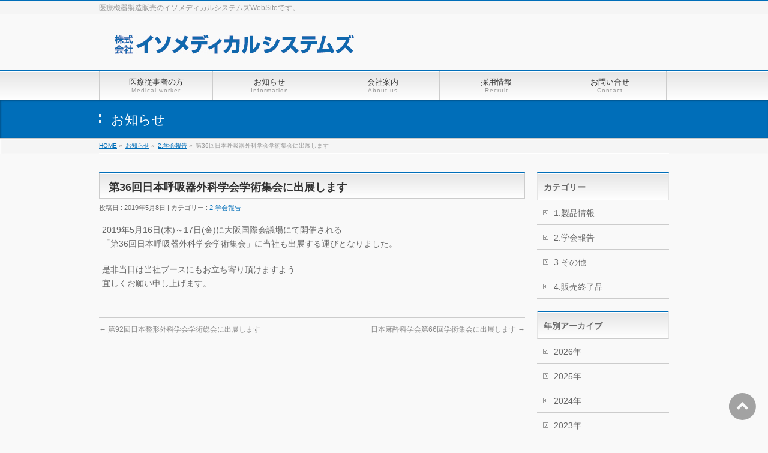

--- FILE ---
content_type: text/html; charset=UTF-8
request_url: https://isomed.co.jp/info/190516/
body_size: 9079
content:
<!DOCTYPE html>
<!--[if IE]>
<meta http-equiv="X-UA-Compatible" content="edge" />
<![endif]-->
<html xmlns:fb="http://ogp.me/ns/fb#" lang="ja">
<head>
<meta charset="UTF-8" />
<title>第36回日本呼吸器外科学会学術集会に出展します | 2.学会報告 | 株式会社イソメディカルシステムズ</title>
<meta name="description" content="2019年5月16日(木)～17日(金)に大阪国際会議場にて開催される 「第36回日本呼吸器外科学会学術集会」に当社も出展する運びとなりました。  是非当日は当社ブースにもお立ち寄り頂けますよう 宜しくお願い申し上げます。 " />
<meta name="keywords" content="整形外科,手術架台,鋼製小物,ディスポーザブル製品,手術用器具" />
<link rel="start" href="https://isomed.co.jp" title="HOME" />
<!-- bizvektor-v1.1.4 -->
<link rel='dns-prefetch' href='//s.w.org' />
<link rel="alternate" type="application/rss+xml" title="株式会社イソメディカルシステムズ &raquo; フィード" href="https://isomed.co.jp/feed/" />
<link rel="alternate" type="application/rss+xml" title="株式会社イソメディカルシステムズ &raquo; コメントフィード" href="https://isomed.co.jp/comments/feed/" />
		<script type="text/javascript">
			window._wpemojiSettings = {"baseUrl":"https:\/\/s.w.org\/images\/core\/emoji\/13.0.0\/72x72\/","ext":".png","svgUrl":"https:\/\/s.w.org\/images\/core\/emoji\/13.0.0\/svg\/","svgExt":".svg","source":{"concatemoji":"https:\/\/isomed.co.jp\/wp-includes\/js\/wp-emoji-release.min.js?ver=5.5.17"}};
			!function(e,a,t){var n,r,o,i=a.createElement("canvas"),p=i.getContext&&i.getContext("2d");function s(e,t){var a=String.fromCharCode;p.clearRect(0,0,i.width,i.height),p.fillText(a.apply(this,e),0,0);e=i.toDataURL();return p.clearRect(0,0,i.width,i.height),p.fillText(a.apply(this,t),0,0),e===i.toDataURL()}function c(e){var t=a.createElement("script");t.src=e,t.defer=t.type="text/javascript",a.getElementsByTagName("head")[0].appendChild(t)}for(o=Array("flag","emoji"),t.supports={everything:!0,everythingExceptFlag:!0},r=0;r<o.length;r++)t.supports[o[r]]=function(e){if(!p||!p.fillText)return!1;switch(p.textBaseline="top",p.font="600 32px Arial",e){case"flag":return s([127987,65039,8205,9895,65039],[127987,65039,8203,9895,65039])?!1:!s([55356,56826,55356,56819],[55356,56826,8203,55356,56819])&&!s([55356,57332,56128,56423,56128,56418,56128,56421,56128,56430,56128,56423,56128,56447],[55356,57332,8203,56128,56423,8203,56128,56418,8203,56128,56421,8203,56128,56430,8203,56128,56423,8203,56128,56447]);case"emoji":return!s([55357,56424,8205,55356,57212],[55357,56424,8203,55356,57212])}return!1}(o[r]),t.supports.everything=t.supports.everything&&t.supports[o[r]],"flag"!==o[r]&&(t.supports.everythingExceptFlag=t.supports.everythingExceptFlag&&t.supports[o[r]]);t.supports.everythingExceptFlag=t.supports.everythingExceptFlag&&!t.supports.flag,t.DOMReady=!1,t.readyCallback=function(){t.DOMReady=!0},t.supports.everything||(n=function(){t.readyCallback()},a.addEventListener?(a.addEventListener("DOMContentLoaded",n,!1),e.addEventListener("load",n,!1)):(e.attachEvent("onload",n),a.attachEvent("onreadystatechange",function(){"complete"===a.readyState&&t.readyCallback()})),(n=t.source||{}).concatemoji?c(n.concatemoji):n.wpemoji&&n.twemoji&&(c(n.twemoji),c(n.wpemoji)))}(window,document,window._wpemojiSettings);
		</script>
		<style type="text/css">
img.wp-smiley,
img.emoji {
	display: inline !important;
	border: none !important;
	box-shadow: none !important;
	height: 1em !important;
	width: 1em !important;
	margin: 0 .07em !important;
	vertical-align: -0.1em !important;
	background: none !important;
	padding: 0 !important;
}
</style>
	<link rel='stylesheet' id='wp-block-library-css'  href='https://isomed.co.jp/wp-includes/css/dist/block-library/style.min.css?ver=5.5.17' type='text/css' media='all' />
<link rel='stylesheet' id='contact-form-7-css'  href='https://isomed.co.jp/wp-content/plugins/contact-form-7/includes/css/styles.css?ver=5.2.2' type='text/css' media='all' />
<link rel='stylesheet' id='responsive-lightbox-prettyphoto-css'  href='https://isomed.co.jp/wp-content/plugins/responsive-lightbox/assets/prettyphoto/prettyPhoto.min.css?ver=2.3.2' type='text/css' media='all' />
<link rel='stylesheet' id='fancybox-css'  href='https://isomed.co.jp/wp-content/plugins/easy-fancybox/css/jquery.fancybox.min.css?ver=1.3.24' type='text/css' media='screen' />
<script type='text/javascript' src='https://isomed.co.jp/wp-includes/js/jquery/jquery.js?ver=1.12.4-wp' id='jquery-core-js'></script>
<script type='text/javascript' src='https://isomed.co.jp/wp-content/plugins/responsive-lightbox/assets/prettyphoto/jquery.prettyPhoto.min.js?ver=2.3.2' id='responsive-lightbox-prettyphoto-js'></script>
<script type='text/javascript' src='https://isomed.co.jp/wp-includes/js/underscore.min.js?ver=1.8.3' id='underscore-js'></script>
<script type='text/javascript' src='https://isomed.co.jp/wp-content/plugins/responsive-lightbox/assets/infinitescroll/infinite-scroll.pkgd.min.js?ver=5.5.17' id='responsive-lightbox-infinite-scroll-js'></script>
<script type='text/javascript' id='responsive-lightbox-js-extra'>
/* <![CDATA[ */
var rlArgs = {"script":"prettyphoto","selector":"lightbox","customEvents":"","activeGalleries":"1","animationSpeed":"normal","slideshow":"0","slideshowDelay":"5000","slideshowAutoplay":"0","opacity":"0.75","showTitle":"1","allowResize":"1","allowExpand":"1","width":"1080","height":"720","separator":"\/","theme":"pp_default","horizontalPadding":"20","hideFlash":"0","wmode":"opaque","videoAutoplay":"0","modal":"0","deeplinking":"0","overlayGallery":"1","keyboardShortcuts":"1","social":"0","woocommerce_gallery":"0","ajaxurl":"https:\/\/isomed.co.jp\/wp-admin\/admin-ajax.php","nonce":"9711211657"};
/* ]]> */
</script>
<script type='text/javascript' src='https://isomed.co.jp/wp-content/plugins/responsive-lightbox/js/front.js?ver=2.3.2' id='responsive-lightbox-js'></script>
<link rel="https://api.w.org/" href="https://isomed.co.jp/wp-json/" /><link rel="EditURI" type="application/rsd+xml" title="RSD" href="https://isomed.co.jp/xmlrpc.php?rsd" />
<link rel="wlwmanifest" type="application/wlwmanifest+xml" href="https://isomed.co.jp/wp-includes/wlwmanifest.xml" /> 
<link rel='prev' title='第92回日本整形外科学会学術総会に出展します' href='https://isomed.co.jp/info/190509/' />
<link rel='next' title='日本麻酔科学会第66回学術集会に出展します' href='https://isomed.co.jp/info/190530/' />
<link rel="canonical" href="https://isomed.co.jp/info/190516/" />
<link rel='shortlink' href='https://isomed.co.jp/?p=6353' />
<link rel="alternate" type="application/json+oembed" href="https://isomed.co.jp/wp-json/oembed/1.0/embed?url=https%3A%2F%2Fisomed.co.jp%2Finfo%2F190516%2F" />
<link rel="alternate" type="text/xml+oembed" href="https://isomed.co.jp/wp-json/oembed/1.0/embed?url=https%3A%2F%2Fisomed.co.jp%2Finfo%2F190516%2F&#038;format=xml" />
<!-- [ BizVektorOGP ] -->
<meta property="og:site_name" content="株式会社イソメディカルシステムズ" />
<meta property="og:url" content="https://isomed.co.jp/info/190516/" />
<meta property="fb:app_id" content="" />
<meta property="og:type" content="article" />
<meta property="og:title" content="第36回日本呼吸器外科学会学術集会に出展します | 株式会社イソメディカルシステムズ" />
<meta property="og:description" content="2019年5月16日(木)～17日(金)に大阪国際会議場にて開催される 「第36回日本呼吸器外科学会学術集会」に当社も出展する運びとなりました。  是非当日は当社ブースにもお立ち寄り頂けますよう 宜しくお願い申し上げます。 " />
<!-- [ /BizVektorOGP ] -->
<link rel="stylesheet" id="bizvektor-sns-css"  href="https://isomed.co.jp/wp-content/themes/biz-vektor/plugins/sns/style_bizvektor_sns.css" type="text/css" media="all" />
<link rel="SHORTCUT ICON" HREF="https://isomed.co.jp/wp-content/uploads/2018/04/logo.ico" /><link href="https://fonts.googleapis.com/css?family=Droid+Sans:700|Lato:900|Anton" rel="stylesheet" type="text/css" />
<link rel="stylesheet" id="bizvektor-option-css"  href="https://isomed.co.jp/wp-content/themes/biz-vektor/css/bizvektor_common_min.css?20140923a" type="text/css" media="all" />
<link rel="pingback" href="https://isomed.co.jp/xmlrpc.php" />
<!-- BizVektor Style-->
<link rel="stylesheet" type="text/css" media="all" href="https://isomed.co.jp/wp-content/themes/biz-vektor/design_skins/001/001.css" />
<!-- /BizVektor Style-->
<!--[if lte IE 8]>
<link rel="stylesheet" type="text/css" media="all" href="https://isomed.co.jp/wp-content/themes/biz-vektor/design_skins/001/001_oldie.css" />
<![endif]-->
		<style type="text/css">
a	{ color:#006eb9; }
a:hover	{ color:#e5be23;}

a.btn,
.linkBtn.linkBtnS a,
.linkBtn.linkBtnM a,
.moreLink a,
.btn.btnS a,
.btn.btnM a,
.btn.btnL a,
#content p.btn.btnL input,
input[type=button],
input[type=submit],
#searchform input[type=submit],
p.form-submit input[type=submit],
form#searchform input#searchsubmit,
#content form input.wpcf7-submit,
#confirm-button input	{ background-color:#006eb9;color:#f5f5f5; }

.moreLink a:hover,
.btn.btnS a:hover,
.btn.btnM a:hover,
.btn.btnL a:hover	{ background-color:#e5be23; color:#f5f5f5;}

#headerTop { border-top-color:#006eb9;}
#header #headContact #headContactTel	{color:#006eb9;}

#gMenu	{ border-top:2px solid #006eb9; }
#gMenu h3.assistive-text {
background-color:#006eb9;
border-right:1px solid #33ccff;
background: -webkit-gradient(linear, 0 0, 0 bottom, from(#006eb9), to(#33ccff));
background: -moz-linear-gradient(#006eb9, #33ccff);
background: linear-gradient(#006eb9, #33ccff);
-ms-filter: "progid:DXImageTransform.Microsoft.Gradient(StartColorStr=#006eb9, EndColorStr=#33ccff)";
}

#gMenu .menu li.current_page_item > a,
#gMenu .menu li > a:hover { background-color:#006eb9; }

#pageTitBnr	{ background-color:#006eb9; }

#panList a	{ color:#006eb9; }
#panList a:hover	{ color:#e5be23; }

#content h2,
#content h1.contentTitle,
#content h1.entryPostTitle { border-top:2px solid #006eb9;}
#content h3	{ border-left-color:#006eb9;}
#content h4,
#content dt	{ color:#006eb9; }

#content .infoList .infoCate a:hover	{ background-color:#006eb9; }

#content .child_page_block h4 a	{ border-color:#006eb9; }
#content .child_page_block h4 a:hover,
#content .child_page_block p a:hover	{ color:#006eb9; }

#content .childPageBox ul li.current_page_item li a	{ color:#006eb9; }

#content .mainFootContact p.mainFootTxt span.mainFootTel	{ color:#006eb9; }
#content .mainFootContact .mainFootBt a			{ background-color:#006eb9; }
#content .mainFootContact .mainFootBt a:hover	{ background-color:#e5be23; }

#sideTower .localHead	{ border-top-color:#006eb9; }
#sideTower li.sideBnr#sideContact a		{ background-color:#006eb9; }
#sideTower li.sideBnr#sideContact a:hover	{ background-color:#e5be23; }
#sideTower .sideWidget h4	{ border-left-color:#006eb9; }

#pagetop a	{ background-color:#006eb9; }
#footMenu	{ background-color:#006eb9;border-top-color:#33ccff; }

#topMainBnr	{ background-color:#006eb9; }
#topMainBnrFrame a.slideFrame:hover	{ border:4px solid #e5be23; }

#topPr .topPrInner h3	{ border-left-color:#006eb9 ; }
#topPr .topPrInner p.moreLink a	{ background-color:#006eb9; }
#topPr .topPrInner p.moreLink a:hover { background-color:#e5be23; }

.paging span,
.paging a	{ color:#006eb9;border:1px solid #006eb9; }
.paging span.current,
.paging a:hover	{ background-color:#006eb9; }

@media (min-width: 770px) {
#gMenu .menu > li.current_page_item > a,
#gMenu .menu > li.current_page_ancestor > a ,
#gMenu .menu > li.current-page-ancestor > a ,
#gMenu .menu > li > a:hover	{
background-color:#006eb9;
border-right:1px solid #33ccff;
background: -webkit-gradient(linear, 0 0, 0 bottom, from(#006eb9), to(#33ccff));
background: -moz-linear-gradient(#006eb9, #33ccff);
background: linear-gradient(#006eb9, #33ccff);
-ms-filter: "progid:DXImageTransform.Microsoft.Gradient(StartColorStr=#006eb9, EndColorStr=#33ccff)";
}
}
		</style>
<!--[if lte IE 8]>
<style type="text/css">
#gMenu .menu > li.current_page_item > a,
#gMenu .menu > li.current_page_ancestor > a ,
#gMenu .menu > li.current-page-ancestor > a ,
#gMenu .menu > li > a:hover	{
background-color:#006eb9;
border-right:1px solid #33ccff;
background: -webkit-gradient(linear, 0 0, 0 bottom, from(#006eb9), to(#33ccff));
background: -moz-linear-gradient(#006eb9, #33ccff);
background: linear-gradient(#006eb9, #33ccff);
-ms-filter: "progid:DXImageTransform.Microsoft.Gradient(StartColorStr=#006eb9, EndColorStr=#33ccff)";
}
</style>
<![endif]-->

	<style type="text/css">
/*-------------------------------------------*/
/*	menu divide
/*-------------------------------------------*/
@media (min-width: 970px) {
#gMenu .menu > li { width:189px; text-align:center; }
#gMenu .menu > li.current_menu_item,
#gMenu .menu > li.current-menu-ancestor,
#gMenu .menu > li.current_page_item,
#gMenu .menu > li.current_page_ancestor,
#gMenu .menu > li.current-page-ancestor { width:193px; }
}
</style>
<!--[if lte IE 8]>
<style type="text/css">
#gMenu .menu li { width:189px; text-align:center; }
#gMenu .menu li.current_page_item,
#gMenu .menu li.current_page_ancestor { width:193px; }
</style>
<![endif]-->
<style type="text/css">
/*-------------------------------------------*/
/*	font
/*-------------------------------------------*/
h1,h2,h3,h4,h4,h5,h6,#header #site-title,#pageTitBnr #pageTitInner #pageTit,#content .leadTxt,#sideTower .localHead {font-family: "ヒラギノ角ゴ Pro W3","Hiragino Kaku Gothic Pro","メイリオ",Meiryo,Osaka,"ＭＳ Ｐゴシック","MS PGothic",sans-serif; }
#pageTitBnr #pageTitInner #pageTit { font-weight:lighter; }
#gMenu .menu li a strong {font-family: "ヒラギノ角ゴ Pro W3","Hiragino Kaku Gothic Pro","メイリオ",Meiryo,Osaka,"ＭＳ Ｐゴシック","MS PGothic",sans-serif; }
</style>
<script type="text/javascript">
  var _gaq = _gaq || [];
  _gaq.push(['_setAccount', 'UA-59828413-1']);
  _gaq.push(['_trackPageview']);
  (function() {
	var ga = document.createElement('script'); ga.type = 'text/javascript'; ga.async = true;
	ga.src = ('https:' == document.location.protocol ? 'https://ssl' : 'http://www') + '.google-analytics.com/ga.js';
	var s = document.getElementsByTagName('script')[0]; s.parentNode.insertBefore(ga, s);
  })();
</script>
<link rel="stylesheet" type="text/css" media="all" href="https://isomed.co.jp/wp-content/themes/biz-vektor/style.css" />
<meta id="viewport" name="viewport" content="width=device-width, user-scalable=yes, maximum-scale=1.0, minimum-scale=1.0">
</head>

<body data-rsssl=1 class="info-template-default single single-info postid-6353 two-column right-sidebar">
<div id="fb-root"></div>

<div id="wrap">

<!--[if lte IE 8]>
<div id="eradi_ie_box">
<div class="alert_title">ご利用の Internet Exproler は古すぎます。</div>
<p>このウェブサイトはあなたがご利用の Internet Explorer をサポートしていないため、正しく表示・動作しません。<br />
古い Internet Exproler はセキュリティーの問題があるため、新しいブラウザに移行する事が強く推奨されています。<br />
最新の Internet Exproler を利用するか、<a href="https://www.google.co.jp/chrome/browser/index.html" target="_blank">Chrome</a> や <a href="https://www.mozilla.org/ja/firefox/new/" target="_blank">Firefox</a> など、より早くて快適なブラウザをご利用ください。</p>
</div>
<![endif]-->

<!-- [ #headerTop ] -->
<div id="headerTop">
<div class="innerBox">
<div id="site-description">医療機器製造販売のイソメディカルシステムズWebSiteです。</div>
</div>
</div><!-- [ /#headerTop ] -->

<!-- [ #header ] -->
<div id="header">
<div id="headerInner" class="innerBox">
<!-- [ #headLogo ] -->
<div id="site-title">
<a href="https://isomed.co.jp/" title="株式会社イソメディカルシステムズ" rel="home">
<img src="https://isomed.co.jp/wp-content/uploads/2014/11/isologo.jpg" alt="株式会社イソメディカルシステムズ" /></a>
</div>
<!-- [ /#headLogo ] -->

<!-- [ #headContact ] -->
<!-- [ /#headContact ] -->

</div>
<!-- #headerInner -->
</div>
<!-- [ /#header ] -->


<!-- [ #gMenu ] -->
<div id="gMenu" class="itemClose" onclick="showHide('gMenu');">
<div id="gMenuInner" class="innerBox">
<h3 class="assistive-text"><span>MENU</span></h3>
<div class="skip-link screen-reader-text">
	<a href="#content" title="メニューを飛ばす">メニューを飛ばす</a>
</div>
<div class="menu-headernavigation-container"><ul id="menu-headernavigation" class="menu"><li id="menu-item-4197" class="menu-item menu-item-type-post_type menu-item-object-page"><a href="https://isomed.co.jp/medical-worker/"><strong>医療従事者の方</strong><span>Medical worker</span></a></li>
<li id="menu-item-4252" class="menu-item menu-item-type-custom menu-item-object-custom"><a href="https://isomed.co.jp/info/"><strong>お知らせ</strong><span>Information</span></a></li>
<li id="menu-item-4528" class="menu-item menu-item-type-post_type menu-item-object-page"><a href="https://isomed.co.jp/about-us/"><strong>会社案内</strong><span>About us</span></a></li>
<li id="menu-item-10301" class="menu-item menu-item-type-custom menu-item-object-custom"><a href="https://www.kotonear.com/isomed-recruit/"><strong>採用情報</strong><span>Recruit</span></a></li>
<li id="menu-item-4294" class="menu-item menu-item-type-post_type menu-item-object-page"><a href="https://isomed.co.jp/contact/"><strong>お問い合せ</strong><span>Contact</span></a></li>
</ul></div>
</div><!-- [ /#gMenuInner ] -->
</div>
<!-- [ /#gMenu ] -->


<div id="pageTitBnr">
<div class="innerBox">
<div id="pageTitInner">
<div id="pageTit">
お知らせ</div>
</div><!-- [ /#pageTitInner ] -->
</div>
</div><!-- [ /#pageTitBnr ] -->
<!-- [ #panList ] -->
<div id="panList">
<div id="panListInner" class="innerBox">
<ul><li id="panHome"><a href="https://isomed.co.jp">HOME</a> &raquo; </li><li><a href="https://isomed.co.jp/info/">お知らせ</a> &raquo; </li><li><a href="https://isomed.co.jp/info-cat/society-report/" rel="tag">2.学会報告</a> &raquo; </li><li>第36回日本呼吸器外科学会学術集会に出展します</li></ul></div>
</div>
<!-- [ /#panList ] -->

<div id="main">
<!-- [ #container ] -->
<div id="container" class="innerBox">
	<!-- [ #content ] -->
	<div id="content">

<!-- [ #post- ] -->
<div id="post-6353" class="post-6353 info type-info status-publish hentry info-cat-society-report">
	<h1 class="entryPostTitle entry-title">第36回日本呼吸器外科学会学術集会に出展します</h1>
		<div class="entry-meta">
	投稿日 : 2019年5月8日	 | 
	カテゴリー : <a href="https://isomed.co.jp/info-cat/society-report/" rel="tag">2.学会報告</a>		</div><!-- .entry-meta -->

	<div class="entry-content post-content">
		<p>2019年5月16日(木)～17日(金)に大阪国際会議場にて開催される<br />
「第36回日本呼吸器外科学会学術集会」に当社も出展する運びとなりました。</p>
<p>是非当日は当社ブースにもお立ち寄り頂けますよう<br />
宜しくお願い申し上げます。</p>
			</div><!-- .entry-content -->



</div>
<!-- [ /#post- ] -->

<div id="nav-below" class="navigation">
	<div class="nav-previous"><a href="https://isomed.co.jp/info/190509/" rel="prev"><span class="meta-nav">&larr;</span> 第92回日本整形外科学会学術総会に出展します</a></div>
	<div class="nav-next"><a href="https://isomed.co.jp/info/190530/" rel="next">日本麻酔科学会第66回学術集会に出展します <span class="meta-nav">&rarr;</span></a></div>
</div><!-- #nav-below -->


<div id="comments">





</div><!-- #comments -->


</div>
<!-- [ /#content ] -->

<!-- [ #sideTower ] -->
<div id="sideTower">
			<div class="localSection sideWidget">
		<div class="localNaviBox">
		<h3 class="localHead">カテゴリー</h3>
		<ul class="localNavi">
	    	<li class="cat-item cat-item-15"><a href="https://isomed.co.jp/info-cat/products/">1.製品情報</a>
</li>
	<li class="cat-item cat-item-16"><a href="https://isomed.co.jp/info-cat/society-report/">2.学会報告</a>
</li>
	<li class="cat-item cat-item-17"><a href="https://isomed.co.jp/info-cat/others/">3.その他</a>
</li>
	<li class="cat-item cat-item-22"><a href="https://isomed.co.jp/info-cat/4-%e8%b2%a9%e5%a3%b2%e7%b5%82%e4%ba%86%e5%93%81/">4.販売終了品</a>
</li>
		</ul>
		</div>
		</div>
	
	<div class="localSection sideWidget">
	<div class="localNaviBox">
	<h3 class="localHead">年別アーカイブ</h3>
	<ul class="localNavi">
		<li><a href='https://isomed.co.jp/2026/?post_type=info?post_type=info'>2026年</a></li>
	<li><a href='https://isomed.co.jp/2025/?post_type=info?post_type=info'>2025年</a></li>
	<li><a href='https://isomed.co.jp/2024/?post_type=info?post_type=info'>2024年</a></li>
	<li><a href='https://isomed.co.jp/2023/?post_type=info?post_type=info'>2023年</a></li>
	<li><a href='https://isomed.co.jp/2022/?post_type=info?post_type=info'>2022年</a></li>
	<li><a href='https://isomed.co.jp/2021/?post_type=info?post_type=info'>2021年</a></li>
	<li><a href='https://isomed.co.jp/2020/?post_type=info?post_type=info'>2020年</a></li>
	<li><a href='https://isomed.co.jp/2019/?post_type=info?post_type=info'>2019年</a></li>
	<li><a href='https://isomed.co.jp/2018/?post_type=info?post_type=info'>2018年</a></li>
	<li><a href='https://isomed.co.jp/2017/?post_type=info?post_type=info'>2017年</a></li>
	<li><a href='https://isomed.co.jp/2016/?post_type=info?post_type=info'>2016年</a></li>
	<li><a href='https://isomed.co.jp/2015/?post_type=info?post_type=info'>2015年</a></li>
	<li><a href='https://isomed.co.jp/2014/?post_type=info?post_type=info'>2014年</a></li>
	<li><a href='https://isomed.co.jp/2013/?post_type=info?post_type=info'>2013年</a></li>
	</ul>
	</div>
	</div>

	</div>
<!-- [ /#sideTower ] -->
</div>
<!-- [ /#container ] -->

</div><!-- #main -->

<div id="back-top">
<a href="#wrap">
	<img id="pagetop" src="https://isomed.co.jp/wp-content/themes/biz-vektor/js/res-vektor/images/footer_pagetop.png" alt="PAGETOP" />
</a>
</div>

<!-- [ #footerSection ] -->
<div id="footerSection">

	<div id="pagetop">
	<div id="pagetopInner" class="innerBox">
	<a href="#wrap">PAGETOP</a>
	</div>
	</div>

	<div id="footMenu">
	<div id="footMenuInner" class="innerBox">
	<div class="menu-footernavigation-container"><ul id="menu-footernavigation" class="menu"><li id="menu-item-9957" class="menu-item menu-item-type-post_type menu-item-object-page menu-item-9957"><a title="https://isomed.co.jp/toppr03/cushara/" href="https://isomed.co.jp/toppr03/cushara/">カスタマーハラスメント</a></li>
<li id="menu-item-4221" class="menu-item menu-item-type-post_type menu-item-object-page menu-item-4221"><a href="https://isomed.co.jp/privacy-2/">プライバシーポリシー＜個人情報保護方針＞</a></li>
<li id="menu-item-4295" class="menu-item menu-item-type-post_type menu-item-object-page menu-item-4295"><a href="https://isomed.co.jp/contact/">お問い合せ</a></li>
<li id="menu-item-4225" class="menu-item menu-item-type-custom menu-item-object-custom menu-item-4225"><a target="_blank" rel="noopener noreferrer" href="http://www.kaymanns.com/">ケイマン事業部</a></li>
<li id="menu-item-4190" class="menu-item menu-item-type-custom menu-item-object-custom menu-item-4190"><a target="_blank" rel="noopener noreferrer" href="https://www.isomed.co.jp/advance/">(株)イソメディカルアドバンス</a></li>
</ul></div>	</div>
	</div>

	<!-- [ #footer ] -->
	<div id="footer">
	<!-- [ #footerInner ] -->
	<div id="footerInner" class="innerBox">
		<dl id="footerOutline">
		<dt><img src="https://isomed.co.jp/wp-content/uploads/2017/11/footerlogo.jpg" alt="株式会社イソメディカルシステムズ" /></dt>
		<dd>
				</dd>
		</dl>
		<!-- [ #footerSiteMap ] -->
		<div id="footerSiteMap">
<div class="menu-footersitemap-container"><ul id="menu-footersitemap" class="menu"><li id="menu-item-4267" class="menu-item menu-item-type-post_type menu-item-object-page menu-item-4267"><a href="https://isomed.co.jp/medical-worker/">医療従事者の方</a></li>
<li id="menu-item-4255" class="menu-item menu-item-type-custom menu-item-object-custom menu-item-4255"><a href="https://isomed.co.jp/info/">お知らせ</a></li>
<li id="menu-item-4250" class="menu-item menu-item-type-post_type menu-item-object-page menu-item-4250"><a href="https://isomed.co.jp/employment/">採用情報</a></li>
<li id="menu-item-4238" class="menu-item menu-item-type-post_type menu-item-object-page menu-item-4238"><a href="https://isomed.co.jp/custom-made-item/">製品開発</a></li>
<li id="menu-item-4203" class="menu-item menu-item-type-post_type menu-item-object-page menu-item-4203"><a href="https://isomed.co.jp/media/">メディア掲載</a></li>
</ul></div></div>
		<!-- [ /#footerSiteMap ] -->
	</div>
	<!-- [ /#footerInner ] -->
	</div>
	<!-- [ /#footer ] -->

	<!-- [ #siteBottom ] -->
	<div id="siteBottom">
	<div id="siteBottomInner" class="innerBox">
Copyright © 株式会社イソメディカルシステムズ All Rights Reserved. 当サイト内の全てのコンテンツの無断使用はご遠慮ください
	</div>
	</div>
	<!-- [ /#siteBottom ] -->
</div>
<!-- [ /#footerSection ] -->
</div>
<!-- [ /#wrap ] -->
<script type='text/javascript' src='https://isomed.co.jp/wp-content/plugins/coblocks/dist/js/coblocks-animation.js?ver=2.22.7' id='coblocks-animation-js'></script>
<script type='text/javascript' id='contact-form-7-js-extra'>
/* <![CDATA[ */
var wpcf7 = {"apiSettings":{"root":"https:\/\/isomed.co.jp\/wp-json\/contact-form-7\/v1","namespace":"contact-form-7\/v1"}};
/* ]]> */
</script>
<script type='text/javascript' src='https://isomed.co.jp/wp-content/plugins/contact-form-7/includes/js/scripts.js?ver=5.2.2' id='contact-form-7-js'></script>
<script type='text/javascript' src='https://isomed.co.jp/wp-content/plugins/easy-fancybox/js/jquery.fancybox.min.js?ver=1.3.24' id='jquery-fancybox-js'></script>
<script type='text/javascript' id='jquery-fancybox-js-after'>
var fb_timeout, fb_opts={'overlayShow':true,'hideOnOverlayClick':true,'showCloseButton':true,'margin':20,'centerOnScroll':false,'enableEscapeButton':true,'autoScale':true };
if(typeof easy_fancybox_handler==='undefined'){
var easy_fancybox_handler=function(){
jQuery('.nofancybox,a.wp-block-file__button,a.pin-it-button,a[href*="pinterest.com/pin/create"],a[href*="facebook.com/share"],a[href*="twitter.com/share"]').addClass('nolightbox');
/* IMG */
var fb_IMG_select='a[href*=".jpg"]:not(.nolightbox,li.nolightbox>a),area[href*=".jpg"]:not(.nolightbox),a[href*=".jpeg"]:not(.nolightbox,li.nolightbox>a),area[href*=".jpeg"]:not(.nolightbox),a[href*=".png"]:not(.nolightbox,li.nolightbox>a),area[href*=".png"]:not(.nolightbox),a[href*=".webp"]:not(.nolightbox,li.nolightbox>a),area[href*=".webp"]:not(.nolightbox)';
jQuery(fb_IMG_select).addClass('fancybox image');
var fb_IMG_sections=jQuery('.gallery,.wp-block-gallery,.tiled-gallery,.wp-block-jetpack-tiled-gallery');
fb_IMG_sections.each(function(){jQuery(this).find(fb_IMG_select).attr('rel','gallery-'+fb_IMG_sections.index(this));});
jQuery('a.fancybox,area.fancybox,li.fancybox a').each(function(){jQuery(this).fancybox(jQuery.extend({},fb_opts,{'transitionIn':'elastic','easingIn':'easeOutBack','transitionOut':'elastic','easingOut':'easeInBack','opacity':false,'hideOnContentClick':false,'titleShow':true,'titlePosition':'over','titleFromAlt':true,'showNavArrows':true,'enableKeyboardNav':true,'cyclic':false}))});};
jQuery('a.fancybox-close').on('click',function(e){e.preventDefault();jQuery.fancybox.close()});
};
var easy_fancybox_auto=function(){setTimeout(function(){jQuery('#fancybox-auto').trigger('click')},1000);};
jQuery(easy_fancybox_handler);jQuery(document).on('post-load',easy_fancybox_handler);
jQuery(easy_fancybox_auto);
</script>
<script type='text/javascript' src='https://isomed.co.jp/wp-content/plugins/easy-fancybox/js/jquery.easing.min.js?ver=1.4.1' id='jquery-easing-js'></script>
<script type='text/javascript' src='https://isomed.co.jp/wp-content/plugins/easy-fancybox/js/jquery.mousewheel.min.js?ver=3.1.13' id='jquery-mousewheel-js'></script>
<script type='text/javascript' src='https://isomed.co.jp/wp-includes/js/wp-embed.min.js?ver=5.5.17' id='wp-embed-js'></script>
<script type='text/javascript' src='https://isomed.co.jp/wp-content/themes/biz-vektor/js/biz-vektor-min.js?ver=20140820' defer='defer' id='biz-vektor-min-js-js'></script>
</body>
</html>